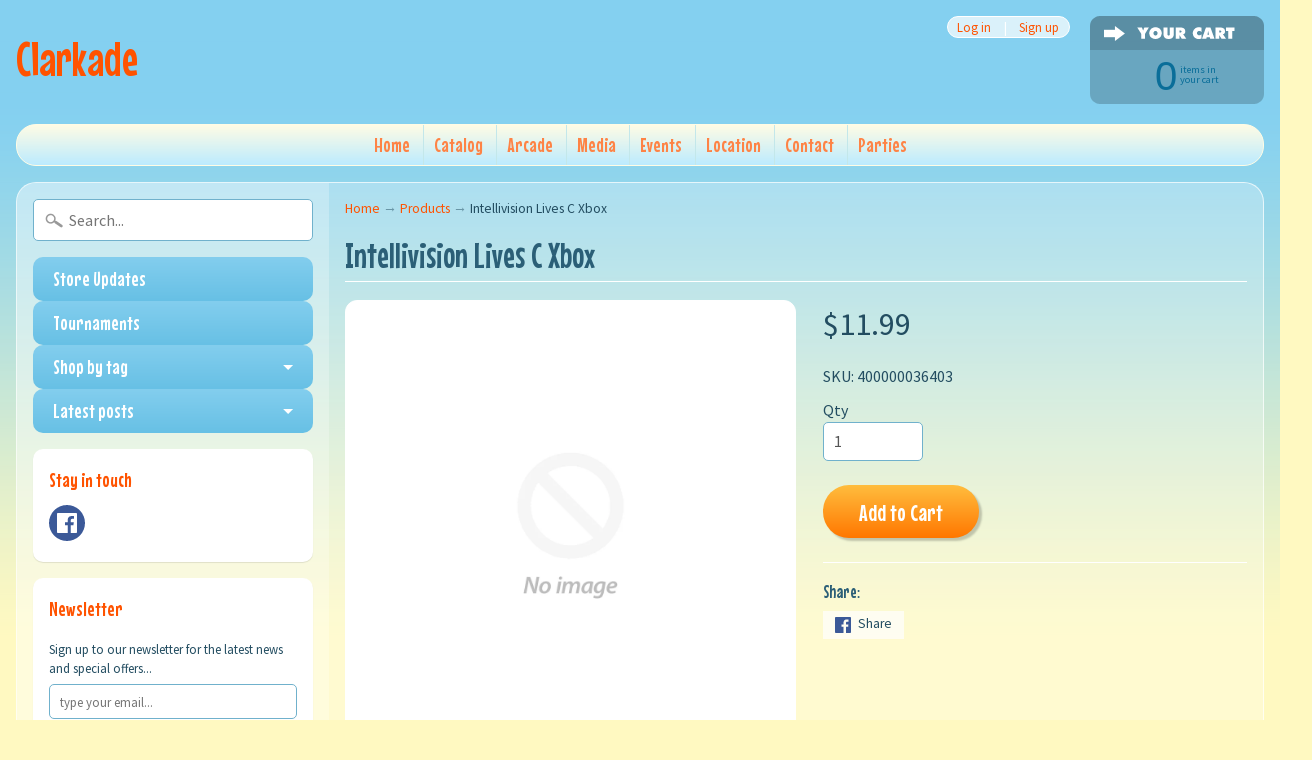

--- FILE ---
content_type: text/html; charset=utf-8
request_url: https://clarkade.com/products/intellivision-lives-c-xbox
body_size: 15282
content:
<!DOCTYPE html>
<!--[if IE 8]> <html class="no-js lt-ie9" lang="en" > <![endif]-->
<!--[if gt IE 8]><!--> <html class="no-js" lang="en" > <!--<![endif]-->
<head>
<meta charset="utf-8" />
<meta http-equiv="X-UA-Compatible" content="IE=edge" />  
<meta name="viewport" content="width=device-width, initial-scale=1.0, height=device-height, minimum-scale=1.0, user-scalable=0">


  
  
  <link href="//fonts.googleapis.com/css?family=Source+Sans+Pro:400,700" rel="stylesheet" type="text/css" media="all" />


  
    
    
    <link href="//fonts.googleapis.com/css?family=Mouse+Memoirs:400,700" rel="stylesheet" type="text/css" media="all" />
  

   
  

  
 


    <title>Intellivision Lives C Xbox | Clarkade</title> 





	<meta name="description" content="(1 disc) The game you receive may or may not include bonus content disc(s) as applicable. If you have a preference please let us know when you order. Any downloadable content that was originally included with the game when it was new will be assumed to have been redeemed already and will not be included with your purch" />


<link rel="canonical" href="https://clarkade.com/products/intellivision-lives-c-xbox" /> 
<!-- /snippets/social-meta-tags.liquid -->
<meta property="og:site_name" content="Clarkade">
<meta property="og:url" content="https://clarkade.com/products/intellivision-lives-c-xbox">
<meta property="og:title" content="Intellivision Lives C Xbox">
<meta property="og:type" content="product">
<meta property="og:description" content="(1 disc) The game you receive may or may not include bonus content disc(s) as applicable. If you have a preference please let us know when you order. Any downloadable content that was originally included with the game when it was new will be assumed to have been redeemed already and will not be included with your purch"><meta property="og:price:amount" content="11.99">
  <meta property="og:price:currency" content="USD">


<meta name="twitter:site" content="@">
<meta name="twitter:card" content="summary_large_image">
<meta name="twitter:title" content="Intellivision Lives C Xbox">
<meta name="twitter:description" content="(1 disc) The game you receive may or may not include bonus content disc(s) as applicable. If you have a preference please let us know when you order. Any downloadable content that was originally included with the game when it was new will be assumed to have been redeemed already and will not be included with your purch">

<link href="//clarkade.com/cdn/shop/t/2/assets/styles.scss.css?v=62291731603593510021674755468" rel="stylesheet" type="text/css" media="all" />  

<script>
  window.Sunrise = window.Sunrise || {};
  Sunrise.strings = {
    add_to_cart: "Add to Cart",
    sold_out: "Out of stock",
    unavailable: "Unavailable",
    money_format_json: "${{amount}}",
    money_format: "${{amount}}",
    money_with_currency_format_json: "${{amount}} USD",
    money_with_currency_format: "${{amount}} USD",
    shop_currency: "USD",
    locale: "en",
    locale_json: "en",
    customer_accounts_enabled: true,
    customer_logged_in: false
  };
</script>  
  

  
<script src="//clarkade.com/cdn/shop/t/2/assets/vendor.js?v=87345381237860198351491678820" type="text/javascript"></script> 
<script src="//clarkade.com/cdn/shop/t/2/assets/theme.js?v=57072025287901959781491678822" type="text/javascript"></script> 

<script>window.performance && window.performance.mark && window.performance.mark('shopify.content_for_header.start');</script><meta id="shopify-digital-wallet" name="shopify-digital-wallet" content="/18902231/digital_wallets/dialog">
<meta name="shopify-checkout-api-token" content="bd1cd6fca95fed3f359d5cb2bec1c638">
<link rel="alternate" type="application/json+oembed" href="https://clarkade.com/products/intellivision-lives-c-xbox.oembed">
<script async="async" src="/checkouts/internal/preloads.js?locale=en-US"></script>
<link rel="preconnect" href="https://shop.app" crossorigin="anonymous">
<script async="async" src="https://shop.app/checkouts/internal/preloads.js?locale=en-US&shop_id=18902231" crossorigin="anonymous"></script>
<script id="apple-pay-shop-capabilities" type="application/json">{"shopId":18902231,"countryCode":"US","currencyCode":"USD","merchantCapabilities":["supports3DS"],"merchantId":"gid:\/\/shopify\/Shop\/18902231","merchantName":"Clarkade","requiredBillingContactFields":["postalAddress","email","phone"],"requiredShippingContactFields":["postalAddress","email","phone"],"shippingType":"shipping","supportedNetworks":["visa","masterCard","amex","discover","elo","jcb"],"total":{"type":"pending","label":"Clarkade","amount":"1.00"},"shopifyPaymentsEnabled":true,"supportsSubscriptions":true}</script>
<script id="shopify-features" type="application/json">{"accessToken":"bd1cd6fca95fed3f359d5cb2bec1c638","betas":["rich-media-storefront-analytics"],"domain":"clarkade.com","predictiveSearch":true,"shopId":18902231,"locale":"en"}</script>
<script>var Shopify = Shopify || {};
Shopify.shop = "clarkade-2.myshopify.com";
Shopify.locale = "en";
Shopify.currency = {"active":"USD","rate":"1.0"};
Shopify.country = "US";
Shopify.theme = {"name":"Sunrise","id":164819907,"schema_name":"Sunrise","schema_version":"5.12","theme_store_id":57,"role":"main"};
Shopify.theme.handle = "null";
Shopify.theme.style = {"id":null,"handle":null};
Shopify.cdnHost = "clarkade.com/cdn";
Shopify.routes = Shopify.routes || {};
Shopify.routes.root = "/";</script>
<script type="module">!function(o){(o.Shopify=o.Shopify||{}).modules=!0}(window);</script>
<script>!function(o){function n(){var o=[];function n(){o.push(Array.prototype.slice.apply(arguments))}return n.q=o,n}var t=o.Shopify=o.Shopify||{};t.loadFeatures=n(),t.autoloadFeatures=n()}(window);</script>
<script>
  window.ShopifyPay = window.ShopifyPay || {};
  window.ShopifyPay.apiHost = "shop.app\/pay";
  window.ShopifyPay.redirectState = null;
</script>
<script id="shop-js-analytics" type="application/json">{"pageType":"product"}</script>
<script defer="defer" async type="module" src="//clarkade.com/cdn/shopifycloud/shop-js/modules/v2/client.init-shop-cart-sync_BN7fPSNr.en.esm.js"></script>
<script defer="defer" async type="module" src="//clarkade.com/cdn/shopifycloud/shop-js/modules/v2/chunk.common_Cbph3Kss.esm.js"></script>
<script defer="defer" async type="module" src="//clarkade.com/cdn/shopifycloud/shop-js/modules/v2/chunk.modal_DKumMAJ1.esm.js"></script>
<script type="module">
  await import("//clarkade.com/cdn/shopifycloud/shop-js/modules/v2/client.init-shop-cart-sync_BN7fPSNr.en.esm.js");
await import("//clarkade.com/cdn/shopifycloud/shop-js/modules/v2/chunk.common_Cbph3Kss.esm.js");
await import("//clarkade.com/cdn/shopifycloud/shop-js/modules/v2/chunk.modal_DKumMAJ1.esm.js");

  window.Shopify.SignInWithShop?.initShopCartSync?.({"fedCMEnabled":true,"windoidEnabled":true});

</script>
<script>
  window.Shopify = window.Shopify || {};
  if (!window.Shopify.featureAssets) window.Shopify.featureAssets = {};
  window.Shopify.featureAssets['shop-js'] = {"shop-cart-sync":["modules/v2/client.shop-cart-sync_CJVUk8Jm.en.esm.js","modules/v2/chunk.common_Cbph3Kss.esm.js","modules/v2/chunk.modal_DKumMAJ1.esm.js"],"init-fed-cm":["modules/v2/client.init-fed-cm_7Fvt41F4.en.esm.js","modules/v2/chunk.common_Cbph3Kss.esm.js","modules/v2/chunk.modal_DKumMAJ1.esm.js"],"init-shop-email-lookup-coordinator":["modules/v2/client.init-shop-email-lookup-coordinator_Cc088_bR.en.esm.js","modules/v2/chunk.common_Cbph3Kss.esm.js","modules/v2/chunk.modal_DKumMAJ1.esm.js"],"init-windoid":["modules/v2/client.init-windoid_hPopwJRj.en.esm.js","modules/v2/chunk.common_Cbph3Kss.esm.js","modules/v2/chunk.modal_DKumMAJ1.esm.js"],"shop-button":["modules/v2/client.shop-button_B0jaPSNF.en.esm.js","modules/v2/chunk.common_Cbph3Kss.esm.js","modules/v2/chunk.modal_DKumMAJ1.esm.js"],"shop-cash-offers":["modules/v2/client.shop-cash-offers_DPIskqss.en.esm.js","modules/v2/chunk.common_Cbph3Kss.esm.js","modules/v2/chunk.modal_DKumMAJ1.esm.js"],"shop-toast-manager":["modules/v2/client.shop-toast-manager_CK7RT69O.en.esm.js","modules/v2/chunk.common_Cbph3Kss.esm.js","modules/v2/chunk.modal_DKumMAJ1.esm.js"],"init-shop-cart-sync":["modules/v2/client.init-shop-cart-sync_BN7fPSNr.en.esm.js","modules/v2/chunk.common_Cbph3Kss.esm.js","modules/v2/chunk.modal_DKumMAJ1.esm.js"],"init-customer-accounts-sign-up":["modules/v2/client.init-customer-accounts-sign-up_CfPf4CXf.en.esm.js","modules/v2/client.shop-login-button_DeIztwXF.en.esm.js","modules/v2/chunk.common_Cbph3Kss.esm.js","modules/v2/chunk.modal_DKumMAJ1.esm.js"],"pay-button":["modules/v2/client.pay-button_CgIwFSYN.en.esm.js","modules/v2/chunk.common_Cbph3Kss.esm.js","modules/v2/chunk.modal_DKumMAJ1.esm.js"],"init-customer-accounts":["modules/v2/client.init-customer-accounts_DQ3x16JI.en.esm.js","modules/v2/client.shop-login-button_DeIztwXF.en.esm.js","modules/v2/chunk.common_Cbph3Kss.esm.js","modules/v2/chunk.modal_DKumMAJ1.esm.js"],"avatar":["modules/v2/client.avatar_BTnouDA3.en.esm.js"],"init-shop-for-new-customer-accounts":["modules/v2/client.init-shop-for-new-customer-accounts_CsZy_esa.en.esm.js","modules/v2/client.shop-login-button_DeIztwXF.en.esm.js","modules/v2/chunk.common_Cbph3Kss.esm.js","modules/v2/chunk.modal_DKumMAJ1.esm.js"],"shop-follow-button":["modules/v2/client.shop-follow-button_BRMJjgGd.en.esm.js","modules/v2/chunk.common_Cbph3Kss.esm.js","modules/v2/chunk.modal_DKumMAJ1.esm.js"],"checkout-modal":["modules/v2/client.checkout-modal_B9Drz_yf.en.esm.js","modules/v2/chunk.common_Cbph3Kss.esm.js","modules/v2/chunk.modal_DKumMAJ1.esm.js"],"shop-login-button":["modules/v2/client.shop-login-button_DeIztwXF.en.esm.js","modules/v2/chunk.common_Cbph3Kss.esm.js","modules/v2/chunk.modal_DKumMAJ1.esm.js"],"lead-capture":["modules/v2/client.lead-capture_DXYzFM3R.en.esm.js","modules/v2/chunk.common_Cbph3Kss.esm.js","modules/v2/chunk.modal_DKumMAJ1.esm.js"],"shop-login":["modules/v2/client.shop-login_CA5pJqmO.en.esm.js","modules/v2/chunk.common_Cbph3Kss.esm.js","modules/v2/chunk.modal_DKumMAJ1.esm.js"],"payment-terms":["modules/v2/client.payment-terms_BxzfvcZJ.en.esm.js","modules/v2/chunk.common_Cbph3Kss.esm.js","modules/v2/chunk.modal_DKumMAJ1.esm.js"]};
</script>
<script id="__st">var __st={"a":18902231,"offset":-18000,"reqid":"ae969581-1781-4694-a8a6-31ed769d0a3e-1769812338","pageurl":"clarkade.com\/products\/intellivision-lives-c-xbox","u":"4afee164e8bc","p":"product","rtyp":"product","rid":10136858819};</script>
<script>window.ShopifyPaypalV4VisibilityTracking = true;</script>
<script id="captcha-bootstrap">!function(){'use strict';const t='contact',e='account',n='new_comment',o=[[t,t],['blogs',n],['comments',n],[t,'customer']],c=[[e,'customer_login'],[e,'guest_login'],[e,'recover_customer_password'],[e,'create_customer']],r=t=>t.map((([t,e])=>`form[action*='/${t}']:not([data-nocaptcha='true']) input[name='form_type'][value='${e}']`)).join(','),a=t=>()=>t?[...document.querySelectorAll(t)].map((t=>t.form)):[];function s(){const t=[...o],e=r(t);return a(e)}const i='password',u='form_key',d=['recaptcha-v3-token','g-recaptcha-response','h-captcha-response',i],f=()=>{try{return window.sessionStorage}catch{return}},m='__shopify_v',_=t=>t.elements[u];function p(t,e,n=!1){try{const o=window.sessionStorage,c=JSON.parse(o.getItem(e)),{data:r}=function(t){const{data:e,action:n}=t;return t[m]||n?{data:e,action:n}:{data:t,action:n}}(c);for(const[e,n]of Object.entries(r))t.elements[e]&&(t.elements[e].value=n);n&&o.removeItem(e)}catch(o){console.error('form repopulation failed',{error:o})}}const l='form_type',E='cptcha';function T(t){t.dataset[E]=!0}const w=window,h=w.document,L='Shopify',v='ce_forms',y='captcha';let A=!1;((t,e)=>{const n=(g='f06e6c50-85a8-45c8-87d0-21a2b65856fe',I='https://cdn.shopify.com/shopifycloud/storefront-forms-hcaptcha/ce_storefront_forms_captcha_hcaptcha.v1.5.2.iife.js',D={infoText:'Protected by hCaptcha',privacyText:'Privacy',termsText:'Terms'},(t,e,n)=>{const o=w[L][v],c=o.bindForm;if(c)return c(t,g,e,D).then(n);var r;o.q.push([[t,g,e,D],n]),r=I,A||(h.body.append(Object.assign(h.createElement('script'),{id:'captcha-provider',async:!0,src:r})),A=!0)});var g,I,D;w[L]=w[L]||{},w[L][v]=w[L][v]||{},w[L][v].q=[],w[L][y]=w[L][y]||{},w[L][y].protect=function(t,e){n(t,void 0,e),T(t)},Object.freeze(w[L][y]),function(t,e,n,w,h,L){const[v,y,A,g]=function(t,e,n){const i=e?o:[],u=t?c:[],d=[...i,...u],f=r(d),m=r(i),_=r(d.filter((([t,e])=>n.includes(e))));return[a(f),a(m),a(_),s()]}(w,h,L),I=t=>{const e=t.target;return e instanceof HTMLFormElement?e:e&&e.form},D=t=>v().includes(t);t.addEventListener('submit',(t=>{const e=I(t);if(!e)return;const n=D(e)&&!e.dataset.hcaptchaBound&&!e.dataset.recaptchaBound,o=_(e),c=g().includes(e)&&(!o||!o.value);(n||c)&&t.preventDefault(),c&&!n&&(function(t){try{if(!f())return;!function(t){const e=f();if(!e)return;const n=_(t);if(!n)return;const o=n.value;o&&e.removeItem(o)}(t);const e=Array.from(Array(32),(()=>Math.random().toString(36)[2])).join('');!function(t,e){_(t)||t.append(Object.assign(document.createElement('input'),{type:'hidden',name:u})),t.elements[u].value=e}(t,e),function(t,e){const n=f();if(!n)return;const o=[...t.querySelectorAll(`input[type='${i}']`)].map((({name:t})=>t)),c=[...d,...o],r={};for(const[a,s]of new FormData(t).entries())c.includes(a)||(r[a]=s);n.setItem(e,JSON.stringify({[m]:1,action:t.action,data:r}))}(t,e)}catch(e){console.error('failed to persist form',e)}}(e),e.submit())}));const S=(t,e)=>{t&&!t.dataset[E]&&(n(t,e.some((e=>e===t))),T(t))};for(const o of['focusin','change'])t.addEventListener(o,(t=>{const e=I(t);D(e)&&S(e,y())}));const B=e.get('form_key'),M=e.get(l),P=B&&M;t.addEventListener('DOMContentLoaded',(()=>{const t=y();if(P)for(const e of t)e.elements[l].value===M&&p(e,B);[...new Set([...A(),...v().filter((t=>'true'===t.dataset.shopifyCaptcha))])].forEach((e=>S(e,t)))}))}(h,new URLSearchParams(w.location.search),n,t,e,['guest_login'])})(!0,!0)}();</script>
<script integrity="sha256-4kQ18oKyAcykRKYeNunJcIwy7WH5gtpwJnB7kiuLZ1E=" data-source-attribution="shopify.loadfeatures" defer="defer" src="//clarkade.com/cdn/shopifycloud/storefront/assets/storefront/load_feature-a0a9edcb.js" crossorigin="anonymous"></script>
<script crossorigin="anonymous" defer="defer" src="//clarkade.com/cdn/shopifycloud/storefront/assets/shopify_pay/storefront-65b4c6d7.js?v=20250812"></script>
<script data-source-attribution="shopify.dynamic_checkout.dynamic.init">var Shopify=Shopify||{};Shopify.PaymentButton=Shopify.PaymentButton||{isStorefrontPortableWallets:!0,init:function(){window.Shopify.PaymentButton.init=function(){};var t=document.createElement("script");t.src="https://clarkade.com/cdn/shopifycloud/portable-wallets/latest/portable-wallets.en.js",t.type="module",document.head.appendChild(t)}};
</script>
<script data-source-attribution="shopify.dynamic_checkout.buyer_consent">
  function portableWalletsHideBuyerConsent(e){var t=document.getElementById("shopify-buyer-consent"),n=document.getElementById("shopify-subscription-policy-button");t&&n&&(t.classList.add("hidden"),t.setAttribute("aria-hidden","true"),n.removeEventListener("click",e))}function portableWalletsShowBuyerConsent(e){var t=document.getElementById("shopify-buyer-consent"),n=document.getElementById("shopify-subscription-policy-button");t&&n&&(t.classList.remove("hidden"),t.removeAttribute("aria-hidden"),n.addEventListener("click",e))}window.Shopify?.PaymentButton&&(window.Shopify.PaymentButton.hideBuyerConsent=portableWalletsHideBuyerConsent,window.Shopify.PaymentButton.showBuyerConsent=portableWalletsShowBuyerConsent);
</script>
<script data-source-attribution="shopify.dynamic_checkout.cart.bootstrap">document.addEventListener("DOMContentLoaded",(function(){function t(){return document.querySelector("shopify-accelerated-checkout-cart, shopify-accelerated-checkout")}if(t())Shopify.PaymentButton.init();else{new MutationObserver((function(e,n){t()&&(Shopify.PaymentButton.init(),n.disconnect())})).observe(document.body,{childList:!0,subtree:!0})}}));
</script>
<link id="shopify-accelerated-checkout-styles" rel="stylesheet" media="screen" href="https://clarkade.com/cdn/shopifycloud/portable-wallets/latest/accelerated-checkout-backwards-compat.css" crossorigin="anonymous">
<style id="shopify-accelerated-checkout-cart">
        #shopify-buyer-consent {
  margin-top: 1em;
  display: inline-block;
  width: 100%;
}

#shopify-buyer-consent.hidden {
  display: none;
}

#shopify-subscription-policy-button {
  background: none;
  border: none;
  padding: 0;
  text-decoration: underline;
  font-size: inherit;
  cursor: pointer;
}

#shopify-subscription-policy-button::before {
  box-shadow: none;
}

      </style>

<script>window.performance && window.performance.mark && window.performance.mark('shopify.content_for_header.end');</script>
<link href="https://monorail-edge.shopifysvc.com" rel="dns-prefetch">
<script>(function(){if ("sendBeacon" in navigator && "performance" in window) {try {var session_token_from_headers = performance.getEntriesByType('navigation')[0].serverTiming.find(x => x.name == '_s').description;} catch {var session_token_from_headers = undefined;}var session_cookie_matches = document.cookie.match(/_shopify_s=([^;]*)/);var session_token_from_cookie = session_cookie_matches && session_cookie_matches.length === 2 ? session_cookie_matches[1] : "";var session_token = session_token_from_headers || session_token_from_cookie || "";function handle_abandonment_event(e) {var entries = performance.getEntries().filter(function(entry) {return /monorail-edge.shopifysvc.com/.test(entry.name);});if (!window.abandonment_tracked && entries.length === 0) {window.abandonment_tracked = true;var currentMs = Date.now();var navigation_start = performance.timing.navigationStart;var payload = {shop_id: 18902231,url: window.location.href,navigation_start,duration: currentMs - navigation_start,session_token,page_type: "product"};window.navigator.sendBeacon("https://monorail-edge.shopifysvc.com/v1/produce", JSON.stringify({schema_id: "online_store_buyer_site_abandonment/1.1",payload: payload,metadata: {event_created_at_ms: currentMs,event_sent_at_ms: currentMs}}));}}window.addEventListener('pagehide', handle_abandonment_event);}}());</script>
<script id="web-pixels-manager-setup">(function e(e,d,r,n,o){if(void 0===o&&(o={}),!Boolean(null===(a=null===(i=window.Shopify)||void 0===i?void 0:i.analytics)||void 0===a?void 0:a.replayQueue)){var i,a;window.Shopify=window.Shopify||{};var t=window.Shopify;t.analytics=t.analytics||{};var s=t.analytics;s.replayQueue=[],s.publish=function(e,d,r){return s.replayQueue.push([e,d,r]),!0};try{self.performance.mark("wpm:start")}catch(e){}var l=function(){var e={modern:/Edge?\/(1{2}[4-9]|1[2-9]\d|[2-9]\d{2}|\d{4,})\.\d+(\.\d+|)|Firefox\/(1{2}[4-9]|1[2-9]\d|[2-9]\d{2}|\d{4,})\.\d+(\.\d+|)|Chrom(ium|e)\/(9{2}|\d{3,})\.\d+(\.\d+|)|(Maci|X1{2}).+ Version\/(15\.\d+|(1[6-9]|[2-9]\d|\d{3,})\.\d+)([,.]\d+|)( \(\w+\)|)( Mobile\/\w+|) Safari\/|Chrome.+OPR\/(9{2}|\d{3,})\.\d+\.\d+|(CPU[ +]OS|iPhone[ +]OS|CPU[ +]iPhone|CPU IPhone OS|CPU iPad OS)[ +]+(15[._]\d+|(1[6-9]|[2-9]\d|\d{3,})[._]\d+)([._]\d+|)|Android:?[ /-](13[3-9]|1[4-9]\d|[2-9]\d{2}|\d{4,})(\.\d+|)(\.\d+|)|Android.+Firefox\/(13[5-9]|1[4-9]\d|[2-9]\d{2}|\d{4,})\.\d+(\.\d+|)|Android.+Chrom(ium|e)\/(13[3-9]|1[4-9]\d|[2-9]\d{2}|\d{4,})\.\d+(\.\d+|)|SamsungBrowser\/([2-9]\d|\d{3,})\.\d+/,legacy:/Edge?\/(1[6-9]|[2-9]\d|\d{3,})\.\d+(\.\d+|)|Firefox\/(5[4-9]|[6-9]\d|\d{3,})\.\d+(\.\d+|)|Chrom(ium|e)\/(5[1-9]|[6-9]\d|\d{3,})\.\d+(\.\d+|)([\d.]+$|.*Safari\/(?![\d.]+ Edge\/[\d.]+$))|(Maci|X1{2}).+ Version\/(10\.\d+|(1[1-9]|[2-9]\d|\d{3,})\.\d+)([,.]\d+|)( \(\w+\)|)( Mobile\/\w+|) Safari\/|Chrome.+OPR\/(3[89]|[4-9]\d|\d{3,})\.\d+\.\d+|(CPU[ +]OS|iPhone[ +]OS|CPU[ +]iPhone|CPU IPhone OS|CPU iPad OS)[ +]+(10[._]\d+|(1[1-9]|[2-9]\d|\d{3,})[._]\d+)([._]\d+|)|Android:?[ /-](13[3-9]|1[4-9]\d|[2-9]\d{2}|\d{4,})(\.\d+|)(\.\d+|)|Mobile Safari.+OPR\/([89]\d|\d{3,})\.\d+\.\d+|Android.+Firefox\/(13[5-9]|1[4-9]\d|[2-9]\d{2}|\d{4,})\.\d+(\.\d+|)|Android.+Chrom(ium|e)\/(13[3-9]|1[4-9]\d|[2-9]\d{2}|\d{4,})\.\d+(\.\d+|)|Android.+(UC? ?Browser|UCWEB|U3)[ /]?(15\.([5-9]|\d{2,})|(1[6-9]|[2-9]\d|\d{3,})\.\d+)\.\d+|SamsungBrowser\/(5\.\d+|([6-9]|\d{2,})\.\d+)|Android.+MQ{2}Browser\/(14(\.(9|\d{2,})|)|(1[5-9]|[2-9]\d|\d{3,})(\.\d+|))(\.\d+|)|K[Aa][Ii]OS\/(3\.\d+|([4-9]|\d{2,})\.\d+)(\.\d+|)/},d=e.modern,r=e.legacy,n=navigator.userAgent;return n.match(d)?"modern":n.match(r)?"legacy":"unknown"}(),u="modern"===l?"modern":"legacy",c=(null!=n?n:{modern:"",legacy:""})[u],f=function(e){return[e.baseUrl,"/wpm","/b",e.hashVersion,"modern"===e.buildTarget?"m":"l",".js"].join("")}({baseUrl:d,hashVersion:r,buildTarget:u}),m=function(e){var d=e.version,r=e.bundleTarget,n=e.surface,o=e.pageUrl,i=e.monorailEndpoint;return{emit:function(e){var a=e.status,t=e.errorMsg,s=(new Date).getTime(),l=JSON.stringify({metadata:{event_sent_at_ms:s},events:[{schema_id:"web_pixels_manager_load/3.1",payload:{version:d,bundle_target:r,page_url:o,status:a,surface:n,error_msg:t},metadata:{event_created_at_ms:s}}]});if(!i)return console&&console.warn&&console.warn("[Web Pixels Manager] No Monorail endpoint provided, skipping logging."),!1;try{return self.navigator.sendBeacon.bind(self.navigator)(i,l)}catch(e){}var u=new XMLHttpRequest;try{return u.open("POST",i,!0),u.setRequestHeader("Content-Type","text/plain"),u.send(l),!0}catch(e){return console&&console.warn&&console.warn("[Web Pixels Manager] Got an unhandled error while logging to Monorail."),!1}}}}({version:r,bundleTarget:l,surface:e.surface,pageUrl:self.location.href,monorailEndpoint:e.monorailEndpoint});try{o.browserTarget=l,function(e){var d=e.src,r=e.async,n=void 0===r||r,o=e.onload,i=e.onerror,a=e.sri,t=e.scriptDataAttributes,s=void 0===t?{}:t,l=document.createElement("script"),u=document.querySelector("head"),c=document.querySelector("body");if(l.async=n,l.src=d,a&&(l.integrity=a,l.crossOrigin="anonymous"),s)for(var f in s)if(Object.prototype.hasOwnProperty.call(s,f))try{l.dataset[f]=s[f]}catch(e){}if(o&&l.addEventListener("load",o),i&&l.addEventListener("error",i),u)u.appendChild(l);else{if(!c)throw new Error("Did not find a head or body element to append the script");c.appendChild(l)}}({src:f,async:!0,onload:function(){if(!function(){var e,d;return Boolean(null===(d=null===(e=window.Shopify)||void 0===e?void 0:e.analytics)||void 0===d?void 0:d.initialized)}()){var d=window.webPixelsManager.init(e)||void 0;if(d){var r=window.Shopify.analytics;r.replayQueue.forEach((function(e){var r=e[0],n=e[1],o=e[2];d.publishCustomEvent(r,n,o)})),r.replayQueue=[],r.publish=d.publishCustomEvent,r.visitor=d.visitor,r.initialized=!0}}},onerror:function(){return m.emit({status:"failed",errorMsg:"".concat(f," has failed to load")})},sri:function(e){var d=/^sha384-[A-Za-z0-9+/=]+$/;return"string"==typeof e&&d.test(e)}(c)?c:"",scriptDataAttributes:o}),m.emit({status:"loading"})}catch(e){m.emit({status:"failed",errorMsg:(null==e?void 0:e.message)||"Unknown error"})}}})({shopId: 18902231,storefrontBaseUrl: "https://clarkade.com",extensionsBaseUrl: "https://extensions.shopifycdn.com/cdn/shopifycloud/web-pixels-manager",monorailEndpoint: "https://monorail-edge.shopifysvc.com/unstable/produce_batch",surface: "storefront-renderer",enabledBetaFlags: ["2dca8a86"],webPixelsConfigList: [{"id":"shopify-app-pixel","configuration":"{}","eventPayloadVersion":"v1","runtimeContext":"STRICT","scriptVersion":"0450","apiClientId":"shopify-pixel","type":"APP","privacyPurposes":["ANALYTICS","MARKETING"]},{"id":"shopify-custom-pixel","eventPayloadVersion":"v1","runtimeContext":"LAX","scriptVersion":"0450","apiClientId":"shopify-pixel","type":"CUSTOM","privacyPurposes":["ANALYTICS","MARKETING"]}],isMerchantRequest: false,initData: {"shop":{"name":"Clarkade","paymentSettings":{"currencyCode":"USD"},"myshopifyDomain":"clarkade-2.myshopify.com","countryCode":"US","storefrontUrl":"https:\/\/clarkade.com"},"customer":null,"cart":null,"checkout":null,"productVariants":[{"price":{"amount":11.99,"currencyCode":"USD"},"product":{"title":"Intellivision Lives C Xbox","vendor":"Clarkade","id":"10136858819","untranslatedTitle":"Intellivision Lives C Xbox","url":"\/products\/intellivision-lives-c-xbox","type":"Video Game"},"id":"37831793859","image":null,"sku":"400000036403","title":"Default Title","untranslatedTitle":"Default Title"}],"purchasingCompany":null},},"https://clarkade.com/cdn","1d2a099fw23dfb22ep557258f5m7a2edbae",{"modern":"","legacy":""},{"shopId":"18902231","storefrontBaseUrl":"https:\/\/clarkade.com","extensionBaseUrl":"https:\/\/extensions.shopifycdn.com\/cdn\/shopifycloud\/web-pixels-manager","surface":"storefront-renderer","enabledBetaFlags":"[\"2dca8a86\"]","isMerchantRequest":"false","hashVersion":"1d2a099fw23dfb22ep557258f5m7a2edbae","publish":"custom","events":"[[\"page_viewed\",{}],[\"product_viewed\",{\"productVariant\":{\"price\":{\"amount\":11.99,\"currencyCode\":\"USD\"},\"product\":{\"title\":\"Intellivision Lives C Xbox\",\"vendor\":\"Clarkade\",\"id\":\"10136858819\",\"untranslatedTitle\":\"Intellivision Lives C Xbox\",\"url\":\"\/products\/intellivision-lives-c-xbox\",\"type\":\"Video Game\"},\"id\":\"37831793859\",\"image\":null,\"sku\":\"400000036403\",\"title\":\"Default Title\",\"untranslatedTitle\":\"Default Title\"}}]]"});</script><script>
  window.ShopifyAnalytics = window.ShopifyAnalytics || {};
  window.ShopifyAnalytics.meta = window.ShopifyAnalytics.meta || {};
  window.ShopifyAnalytics.meta.currency = 'USD';
  var meta = {"product":{"id":10136858819,"gid":"gid:\/\/shopify\/Product\/10136858819","vendor":"Clarkade","type":"Video Game","handle":"intellivision-lives-c-xbox","variants":[{"id":37831793859,"price":1199,"name":"Intellivision Lives C Xbox","public_title":null,"sku":"400000036403"}],"remote":false},"page":{"pageType":"product","resourceType":"product","resourceId":10136858819,"requestId":"ae969581-1781-4694-a8a6-31ed769d0a3e-1769812338"}};
  for (var attr in meta) {
    window.ShopifyAnalytics.meta[attr] = meta[attr];
  }
</script>
<script class="analytics">
  (function () {
    var customDocumentWrite = function(content) {
      var jquery = null;

      if (window.jQuery) {
        jquery = window.jQuery;
      } else if (window.Checkout && window.Checkout.$) {
        jquery = window.Checkout.$;
      }

      if (jquery) {
        jquery('body').append(content);
      }
    };

    var hasLoggedConversion = function(token) {
      if (token) {
        return document.cookie.indexOf('loggedConversion=' + token) !== -1;
      }
      return false;
    }

    var setCookieIfConversion = function(token) {
      if (token) {
        var twoMonthsFromNow = new Date(Date.now());
        twoMonthsFromNow.setMonth(twoMonthsFromNow.getMonth() + 2);

        document.cookie = 'loggedConversion=' + token + '; expires=' + twoMonthsFromNow;
      }
    }

    var trekkie = window.ShopifyAnalytics.lib = window.trekkie = window.trekkie || [];
    if (trekkie.integrations) {
      return;
    }
    trekkie.methods = [
      'identify',
      'page',
      'ready',
      'track',
      'trackForm',
      'trackLink'
    ];
    trekkie.factory = function(method) {
      return function() {
        var args = Array.prototype.slice.call(arguments);
        args.unshift(method);
        trekkie.push(args);
        return trekkie;
      };
    };
    for (var i = 0; i < trekkie.methods.length; i++) {
      var key = trekkie.methods[i];
      trekkie[key] = trekkie.factory(key);
    }
    trekkie.load = function(config) {
      trekkie.config = config || {};
      trekkie.config.initialDocumentCookie = document.cookie;
      var first = document.getElementsByTagName('script')[0];
      var script = document.createElement('script');
      script.type = 'text/javascript';
      script.onerror = function(e) {
        var scriptFallback = document.createElement('script');
        scriptFallback.type = 'text/javascript';
        scriptFallback.onerror = function(error) {
                var Monorail = {
      produce: function produce(monorailDomain, schemaId, payload) {
        var currentMs = new Date().getTime();
        var event = {
          schema_id: schemaId,
          payload: payload,
          metadata: {
            event_created_at_ms: currentMs,
            event_sent_at_ms: currentMs
          }
        };
        return Monorail.sendRequest("https://" + monorailDomain + "/v1/produce", JSON.stringify(event));
      },
      sendRequest: function sendRequest(endpointUrl, payload) {
        // Try the sendBeacon API
        if (window && window.navigator && typeof window.navigator.sendBeacon === 'function' && typeof window.Blob === 'function' && !Monorail.isIos12()) {
          var blobData = new window.Blob([payload], {
            type: 'text/plain'
          });

          if (window.navigator.sendBeacon(endpointUrl, blobData)) {
            return true;
          } // sendBeacon was not successful

        } // XHR beacon

        var xhr = new XMLHttpRequest();

        try {
          xhr.open('POST', endpointUrl);
          xhr.setRequestHeader('Content-Type', 'text/plain');
          xhr.send(payload);
        } catch (e) {
          console.log(e);
        }

        return false;
      },
      isIos12: function isIos12() {
        return window.navigator.userAgent.lastIndexOf('iPhone; CPU iPhone OS 12_') !== -1 || window.navigator.userAgent.lastIndexOf('iPad; CPU OS 12_') !== -1;
      }
    };
    Monorail.produce('monorail-edge.shopifysvc.com',
      'trekkie_storefront_load_errors/1.1',
      {shop_id: 18902231,
      theme_id: 164819907,
      app_name: "storefront",
      context_url: window.location.href,
      source_url: "//clarkade.com/cdn/s/trekkie.storefront.c59ea00e0474b293ae6629561379568a2d7c4bba.min.js"});

        };
        scriptFallback.async = true;
        scriptFallback.src = '//clarkade.com/cdn/s/trekkie.storefront.c59ea00e0474b293ae6629561379568a2d7c4bba.min.js';
        first.parentNode.insertBefore(scriptFallback, first);
      };
      script.async = true;
      script.src = '//clarkade.com/cdn/s/trekkie.storefront.c59ea00e0474b293ae6629561379568a2d7c4bba.min.js';
      first.parentNode.insertBefore(script, first);
    };
    trekkie.load(
      {"Trekkie":{"appName":"storefront","development":false,"defaultAttributes":{"shopId":18902231,"isMerchantRequest":null,"themeId":164819907,"themeCityHash":"10780406776591648792","contentLanguage":"en","currency":"USD","eventMetadataId":"20224198-5fe4-4525-bf09-70add8aac38c"},"isServerSideCookieWritingEnabled":true,"monorailRegion":"shop_domain","enabledBetaFlags":["65f19447","b5387b81"]},"Session Attribution":{},"S2S":{"facebookCapiEnabled":false,"source":"trekkie-storefront-renderer","apiClientId":580111}}
    );

    var loaded = false;
    trekkie.ready(function() {
      if (loaded) return;
      loaded = true;

      window.ShopifyAnalytics.lib = window.trekkie;

      var originalDocumentWrite = document.write;
      document.write = customDocumentWrite;
      try { window.ShopifyAnalytics.merchantGoogleAnalytics.call(this); } catch(error) {};
      document.write = originalDocumentWrite;

      window.ShopifyAnalytics.lib.page(null,{"pageType":"product","resourceType":"product","resourceId":10136858819,"requestId":"ae969581-1781-4694-a8a6-31ed769d0a3e-1769812338","shopifyEmitted":true});

      var match = window.location.pathname.match(/checkouts\/(.+)\/(thank_you|post_purchase)/)
      var token = match? match[1]: undefined;
      if (!hasLoggedConversion(token)) {
        setCookieIfConversion(token);
        window.ShopifyAnalytics.lib.track("Viewed Product",{"currency":"USD","variantId":37831793859,"productId":10136858819,"productGid":"gid:\/\/shopify\/Product\/10136858819","name":"Intellivision Lives C Xbox","price":"11.99","sku":"400000036403","brand":"Clarkade","variant":null,"category":"Video Game","nonInteraction":true,"remote":false},undefined,undefined,{"shopifyEmitted":true});
      window.ShopifyAnalytics.lib.track("monorail:\/\/trekkie_storefront_viewed_product\/1.1",{"currency":"USD","variantId":37831793859,"productId":10136858819,"productGid":"gid:\/\/shopify\/Product\/10136858819","name":"Intellivision Lives C Xbox","price":"11.99","sku":"400000036403","brand":"Clarkade","variant":null,"category":"Video Game","nonInteraction":true,"remote":false,"referer":"https:\/\/clarkade.com\/products\/intellivision-lives-c-xbox"});
      }
    });


        var eventsListenerScript = document.createElement('script');
        eventsListenerScript.async = true;
        eventsListenerScript.src = "//clarkade.com/cdn/shopifycloud/storefront/assets/shop_events_listener-3da45d37.js";
        document.getElementsByTagName('head')[0].appendChild(eventsListenerScript);

})();</script>
<script
  defer
  src="https://clarkade.com/cdn/shopifycloud/perf-kit/shopify-perf-kit-3.1.0.min.js"
  data-application="storefront-renderer"
  data-shop-id="18902231"
  data-render-region="gcp-us-central1"
  data-page-type="product"
  data-theme-instance-id="164819907"
  data-theme-name="Sunrise"
  data-theme-version="5.12"
  data-monorail-region="shop_domain"
  data-resource-timing-sampling-rate="10"
  data-shs="true"
  data-shs-beacon="true"
  data-shs-export-with-fetch="true"
  data-shs-logs-sample-rate="1"
  data-shs-beacon-endpoint="https://clarkade.com/api/collect"
></script>
</head>

<body id="product" data-curr-format="${{amount}}" data-shop-currency="USD">
  <div id="site-wrap">
    <header id="header" class="clearfix">  
      <div id="shopify-section-header" class="shopify-section"><style>
#header .logo.img-logo a{max-width:300px;display:inline-block;line-height:1;vertical-align:bottom;} 
#header .logo.img-logo,#header .logo.img-logo h1{font-size:1em;}
.logo.textonly h1,.logo.textonly a{font-size:48px;line-height:1;} 
.top-menu a{font-size:20px;}
</style>
<div class="row clearfix">
  <div class="logo textonly">
      
    <a class="newfont" href="/" title="Clarkade">
    
      Clarkade
    
    </a>
                   
  </div>

  
    <div class="login-top hide-mobile">
      
        <a href="/account/login">Log in</a> | <a href="/account/register">Sign up</a>
                  
    </div>
             

  <div class="cart-info hide-mobile">
    <a href="/cart"><em>0</em> <span>items in your cart</span></a>
  </div>
</div>


   <nav class="top-menu hide-mobile clearfix" role="navigation" data-menuchosen="main-menu">
     <ul>
      
         
         
            <li class="from-top-menu">
               <a class="newfont " href="/">Home</a>
            </li>
         
      
         
         
            <li class="from-top-menu">
               <a class="newfont " href="/collections/all">Catalog</a>
            </li>
         
      
         
         
            <li class="from-top-menu">
               <a class="newfont " href="/pages/arcade">Arcade</a>
            </li>
         
      
         
         
            <li class="from-top-menu">
               <a class="newfont " href="/pages/media">Media</a>
            </li>
         
      
         
         
            <li class="from-top-menu">
               <a class="newfont " href="/pages/events">Events</a>
            </li>
         
      
         
         
            <li class="from-top-menu">
               <a class="newfont " href="/pages/location">Location</a>
            </li>
         
      
         
         
            <li class="from-top-menu">
               <a class="newfont " href="/pages/contact">Contact</a>
            </li>
         
      
         
         
            <li class="from-top-menu">
               <a class="newfont " href="/pages/parties">Parties</a>
            </li>
         
      
     </ul>
   </nav>


<nav class="off-canvas-navigation show-mobile newfont">
  <a href="#menu" class="menu-button"><svg xmlns="http://www.w3.org/2000/svg" width="24" height="24" viewBox="0 0 24 24"><path d="M24 6h-24v-4h24v4zm0 4h-24v4h24v-4zm0 8h-24v4h24v-4z"/></svg><span> Menu</span></a>         
  
    <a href="/account" class="menu-user"><svg xmlns="http://www.w3.org/2000/svg" width="24" height="24" viewBox="0 0 24 24"><path d="M20.822 18.096c-3.439-.794-6.64-1.49-5.09-4.418 4.72-8.912 1.251-13.678-3.732-13.678-5.082 0-8.464 4.949-3.732 13.678 1.597 2.945-1.725 3.641-5.09 4.418-3.073.71-3.188 2.236-3.178 4.904l.004 1h23.99l.004-.969c.012-2.688-.092-4.222-3.176-4.935z"/></svg><span> Account</span></a>        
  
  <a href="/cart" class="menu-cart"><svg xmlns="http://www.w3.org/2000/svg" width="24" height="24" viewBox="0 0 24 24"><path d="M10 19.5c0 .829-.672 1.5-1.5 1.5s-1.5-.671-1.5-1.5c0-.828.672-1.5 1.5-1.5s1.5.672 1.5 1.5zm3.5-1.5c-.828 0-1.5.671-1.5 1.5s.672 1.5 1.5 1.5 1.5-.671 1.5-1.5c0-.828-.672-1.5-1.5-1.5zm1.336-5l1.977-7h-16.813l2.938 7h11.898zm4.969-10l-3.432 12h-12.597l.839 2h13.239l3.474-12h1.929l.743-2h-4.195z"/></svg> <span> Cart</span></a>  
  <a href="/search" class="menu-search"><svg xmlns="http://www.w3.org/2000/svg" width="24" height="24" viewBox="0 0 24 24"><path d="M23.111 20.058l-4.977-4.977c.965-1.52 1.523-3.322 1.523-5.251 0-5.42-4.409-9.83-9.829-9.83-5.42 0-9.828 4.41-9.828 9.83s4.408 9.83 9.829 9.83c1.834 0 3.552-.505 5.022-1.383l5.021 5.021c2.144 2.141 5.384-1.096 3.239-3.24zm-20.064-10.228c0-3.739 3.043-6.782 6.782-6.782s6.782 3.042 6.782 6.782-3.043 6.782-6.782 6.782-6.782-3.043-6.782-6.782zm2.01-1.764c1.984-4.599 8.664-4.066 9.922.749-2.534-2.974-6.993-3.294-9.922-.749z"/></svg></a>
  
</nav> 


</div>
      
    </header>

    <div id="content">
      <div id="shopify-section-sidebar" class="shopify-section"><style>
  #side-menu a.newfont{font-size:20px;}
</style>
<section role="complementary" id="sidebar" data-menuchosen="sidebar-menu" data-section-id="sidebar" data-section-type="sidebar" data-keep-open="true">
  <nav role="navigation" id="menu">
    <form method="get" action="/search" class="search-form">
      <fieldset>
      <input type="text" placeholder="Search..." name="q" id="search-input">
      <button type="submit" class="button">Search</button>
      </fieldset>
    </form>          

    <ul id="side-menu">
    
   <div class="original-menu">
      
         
         
            <li>
               <a class="newfont" href="/blogs/news">Store Updates</a>
            </li>
         
      
         
         
            <li>
               <a class="newfont" href="/blogs/tournaments">Tournaments</a>
            </li>
         
      
   </div>

<div class='side-menu-mobile hide show-mobile'></div>








          
    
      <li class="has-sub">
      <a href="/collections/all" class="top-link newfont">Shop by tag</a>
      <ul id="search-tags">
        
          <li>
          
            <a class="tag" href="/collections/all-products/2ds">2DS</a>
          
            <a class="tag" href="/collections/all-products/3ds">3DS</a>
          
            <a class="tag" href="/collections/all-products/atari-2600">Atari 2600</a>
          
            <a class="tag" href="/collections/all-products/atari-5200">Atari 5200</a>
          
            <a class="tag" href="/collections/all-products/atari-7800">Atari 7800</a>
          
            <a class="tag" href="/collections/all-products/colecovision">Colecovision</a>
          
            <a class="tag" href="/collections/all-products/dreamcast">Dreamcast</a>
          
            <a class="tag" href="/collections/all-products/ds">DS</a>
          
            <a class="tag" href="/collections/all-products/ds-charger">DS charger</a>
          
            <a class="tag" href="/collections/all-products/dvd">DVD</a>
          
            <a class="tag" href="/collections/all-products/funko-pop">Funko Pop</a>
          
            <a class="tag" href="/collections/all-products/game-boy">Game Boy</a>
          
            <a class="tag" href="/collections/all-products/game-boy-advance">Game Boy Advance</a>
          
            <a class="tag" href="/collections/all-products/game-boy-color">Game Boy Color</a>
          
            <a class="tag" href="/collections/all-products/gameboy">Gameboy</a>
          
            <a class="tag" href="/collections/all-products/gameboy-advance">Gameboy Advance</a>
          
            <a class="tag" href="/collections/all-products/gameboy-color">Gameboy Color</a>
          
            <a class="tag" href="/collections/all-products/gamecube">Gamecube</a>
          
            <a class="tag" href="/collections/all-products/gamecube-aftermarket-controller">Gamecube Aftermarket Controller</a>
          
            <a class="tag" href="/collections/all-products/gamecube-other">Gamecube Other</a>
          
            <a class="tag" href="/collections/all-products/general">general</a>
          
            <a class="tag" href="/collections/all-products/genesis">Genesis</a>
          
            <a class="tag" href="/collections/all-products/handheld">Handheld</a>
          
            <a class="tag" href="/collections/all-products/intellivision">Intellivision</a>
          
            <a class="tag" href="/collections/all-products/magnavox-odyssey-2">Magnavox Odyssey 2</a>
          
            <a class="tag" href="/collections/all-products/mtg">MTG</a>
          
            <a class="tag" href="/collections/all-products/n64">N64</a>
          
            <a class="tag" href="/collections/all-products/nes">NES</a>
          
            <a class="tag" href="/collections/all-products/nes-other">NES Other</a>
          
            <a class="tag" href="/collections/all-products/nintendo-switch">Nintendo Switch</a>
          
            <a class="tag" href="/collections/all-products/nintendo-switch-2">Nintendo Switch 2</a>
          
            <a class="tag" href="/collections/all-products/pc">PC</a>
          
            <a class="tag" href="/collections/all-products/plug-play">Plug & Play</a>
          
            <a class="tag" href="/collections/all-products/pokemon">Pokemon</a>
          
            <a class="tag" href="/collections/all-products/ps-vita">PS Vita</a>
          
            <a class="tag" href="/collections/all-products/ps1">PS1</a>
          
            <a class="tag" href="/collections/all-products/ps2">PS2</a>
          
            <a class="tag" href="/collections/all-products/ps2-wired-controller">PS2 Wired Controller</a>
          
            <a class="tag" href="/collections/all-products/ps3">PS3</a>
          
            <a class="tag" href="/collections/all-products/ps3-accessory">PS3 Accessory</a>
          
            <a class="tag" href="/collections/all-products/ps4">PS4</a>
          
            <a class="tag" href="/collections/all-products/ps4-accessory">PS4 Accessory</a>
          
            <a class="tag" href="/collections/all-products/ps4-controller">PS4 Controller</a>
          
            <a class="tag" href="/collections/all-products/ps5">PS5</a>
          
            <a class="tag" href="/collections/all-products/psp">PSP</a>
          
            <a class="tag" href="/collections/all-products/psvr">PSVR</a>
          
            <a class="tag" href="/collections/all-products/saturn">Saturn</a>
          
            <a class="tag" href="/collections/all-products/sega-cd">Sega CD</a>
          
            <a class="tag" href="/collections/all-products/snes">SNES</a>
          
            <a class="tag" href="/collections/all-products/wii">Wii</a>
          
            <a class="tag" href="/collections/all-products/wii-controller">Wii Controller</a>
          
            <a class="tag" href="/collections/all-products/wii-u">Wii U</a>
          
            <a class="tag" href="/collections/all-products/xbox">Xbox</a>
          
            <a class="tag" href="/collections/all-products/xbox-360">Xbox 360</a>
          
            <a class="tag" href="/collections/all-products/xbox-one">Xbox One</a>
          
            <a class="tag" href="/collections/all-products/xbox-one-headset">Xbox One Headset</a>
          
            <a class="tag" href="/collections/all-products/xbox-series">Xbox Series</a>
          
            <a class="tag" href="/collections/all-products/xbox-series-s">Xbox Series S</a>
          
            <a class="tag" href="/collections/all-products/xbox-series-x">Xbox Series X</a>
          
            <a class="tag" href="/collections/all-products/yu-gi-oh">Yu-Gi-Oh</a>
          
          </li>
                   
      </ul>
      </li>
             

    
<li class="has-sub">
        <a href="/blogs/news" class="top-link newfont">Latest posts</a>
        <ul id="side-posts">
          
            
              <li>
                <a class="article-link" href="/blogs/news/online-store-is-now-open">
                  <strong>Online Store Is Now Open</strong>
                  <span>It's official the online store is now open! Xbox 360 games are available to order...</span>
                </a>
              </li>
            
              <li>
                <a class="article-link" href="/blogs/news/repaired-arcade-games-17-november-2018">
                  <strong>Repaired Arcade Games 17 November 2018</strong>
                  <span>We've been working hard to keep things up and going as well repair the machines...</span>
                </a>
              </li>
            
              <li>
                <a class="article-link" href="/blogs/news/repaired-arcade-games-22-august-2019">
                  <strong>Repaired Arcade Games 22 August 2018</strong>
                  <span>Sadly a few more games have gone down, but a few more games are repaired....</span>
                </a>
              </li>
            
              <li>
                <a class="article-link" href="/blogs/news/repaired-arcade-games-24-mar-2018">
                  <strong>Repaired Arcade Games 24 Mar 2018</strong>
                  <span>We are proud to announce the following games are repaired and ready to play: DDR...</span>
                </a>
              </li>
            
              <li>
                <a class="article-link" href="/blogs/news/repaired-arcade-games-20-mar-2018">
                  <strong>Repaired Arcade Games 20 Mar 2018</strong>
                  <span>Repaired South Park Pinball broken target Repaired Vacation Pinball flippers Repaired Crystal Castle 1 player...</span>
                </a>
              </li>
            
          
        </ul>
      </li>
    

    </ul>         
  </nav>

  
    <aside class="social-links">
      <h3>Stay in touch</h3>
      
      <a class="social-facebook" href="https://www.facebook.com/Clarkadethearcade/" title="Facebook"><svg aria-hidden="true" focusable="false" role="presentation" class="icon icon-facebook" viewBox="0 0 16 16" xmlns="http://www.w3.org/2000/svg" fill-rule="evenodd" clip-rule="evenodd" stroke-linejoin="round" stroke-miterlimit="1.414"><path d="M15.117 0H.883C.395 0 0 .395 0 .883v14.234c0 .488.395.883.883.883h7.663V9.804H6.46V7.39h2.086V5.607c0-2.066 1.262-3.19 3.106-3.19.883 0 1.642.064 1.863.094v2.16h-1.28c-1 0-1.195.476-1.195 1.176v1.54h2.39l-.31 2.416h-2.08V16h4.077c.488 0 .883-.395.883-.883V.883C16 .395 15.605 0 15.117 0" fill-rule="nonzero"/></svg></a>          
                                    
                  
                
                  
                    
                 
                       
        
    </aside>
  

  
  <aside class="subscribe-form">
     <h3>Newsletter</h3>
     
     
    
     
        <form method="post" action="/contact#contact_form" id="contact_form" accept-charset="UTF-8" class="contact-form"><input type="hidden" name="form_type" value="customer" /><input type="hidden" name="utf8" value="✓" />
          

           
              
                 <p>Sign up to our newsletter for the latest news and special offers...</p>
              
              <fieldset>
              <input type="hidden" name="contact[tags]" value="newsletter">
              <input type="email" value="" placeholder="type your email..." name="contact[email]" class="required email input-text" autocorrect="off" autocapitalize="off">
              <button type="submit" class="button" name="commit">Subscribe</button>
              </fieldset>
           
        </form>
      
  </aside>   
   

   <aside class="top-sellers">
      <h3>Popular products</h3>
      <ul>
        
          
            <li>
              <a href="/products/call-of-duty-black-ops-ii-xbox360" title="Call Of Duty Black Ops II Xbox 360">
                <img src="//clarkade.com/cdn/shop/products/Call_Of_Duty_Black_Ops_II_small.jpg?v=1569175618" alt="Call Of Duty Black Ops II Xbox 360" />
                <span class="top-title">
                  Call Of Duty Black Ops II Xbox 360
                  <i>
                    
                      
                        <span class=price-money>$14.99</span>
                      
                                
                  </i>
                </span>
              </a>
            </li>
          
            <li>
              <a href="/products/call-of-duty-black-ops-xbox-360" title="Call Of Duty Black Ops Xbox 360">
                <img src="//clarkade.com/cdn/shop/products/Call_Of_Duty_Black_Ops_1_small.jpg?v=1569175915" alt="Call Of Duty Black Ops Xbox 360" />
                <span class="top-title">
                  Call Of Duty Black Ops Xbox 360
                  <i>
                    
                      
                        <span class=price-money>$9.99</span>
                      
                                
                  </i>
                </span>
              </a>
            </li>
          
            <li>
              <a href="/products/minecraft-xbox-360-edition" title="Minecraft Xbox 360 Edition">
                <img src="//clarkade.com/cdn/shop/products/MinecraftXbox360Edition_small.jpg?v=1601316487" alt="Minecraft Xbox 360 Edition" />
                <span class="top-title">
                  Minecraft Xbox 360 Edition
                  <i>
                    
                      
                        <span class=price-money>$14.99</span>
                      
                                
                  </i>
                </span>
              </a>
            </li>
          
            <li>
              <a href="/products/grand-theft-auto-v-xbox-360" title="Grand Theft Auto V Xbox 360">
                <img src="//clarkade.com/cdn/shop/products/Grand_Theft_Auto_Five_small.jpg?v=1515028055" alt="Grand Theft Auto V Xbox 360" />
                <span class="top-title">
                  Grand Theft Auto V Xbox 360
                  <i>
                    
                      
                        <span class=price-money>$9.99</span>
                      
                                
                  </i>
                </span>
              </a>
            </li>
          
            <li>
              <a href="/products/call-of-duty-world-at-war-xbox-360" title="Call Of Duty World at War Xbox 360">
                <img src="//clarkade.com/cdn/shop/products/Call_Of_Duty_World_At_War_small.jpg?v=1514846578" alt="Call Of Duty World at War Xbox 360" />
                <span class="top-title">
                  Call Of Duty World at War Xbox 360
                  <i>
                    
                      
                        <span class=price-money>$11.99</span>
                      
                                
                  </i>
                </span>
              </a>
            </li>
          
              
      </ul>
    </aside>
     
</section>          



</div>
      <section role="main" id="main"> 
        
  
  <div class="breadcrumb">
    
      <a href="/" class="homepage-link" title="Back to the home page">Home</a>
      
           
          <span class="separator">&rarr;</span> 
          <a href="/collections/all">Products</a>
           
        <span class="separator">&rarr;</span>
        <span class="page-on">Intellivision Lives C Xbox</span>
      
    
  </div>  

        
          <div id="shopify-section-banner-ad" class="shopify-section">








</div>
        
        

<div id="shopify-section-product-template" class="shopify-section"><div itemscope itemtype="http://schema.org/Product" id="prod-10136858819" class="clearfix" data-section-id="product-template" data-section-type="product" data-show-preorder="yes" data-zoom-enabled="true">

  <meta itemprop="name" content="Intellivision Lives C Xbox">
  <meta itemprop="url" content="https://clarkade.com/products/intellivision-lives-c-xbox">
  <meta itemprop="image" content="//clarkade.com/cdn/shopifycloud/storefront/assets/no-image-2048-a2addb12_800x.gif">

  <h1 class="page-title">Intellivision Lives C Xbox</h1>   

  <div id="product-images" class="clearfix single-image">
    <a id="product-shot" class="productimage" data-image-id="" href="//clarkade.com/cdn/shopifycloud/storefront/assets/no-image-2048-a2addb12.gif">
      <img src="//clarkade.com/cdn/shopifycloud/storefront/assets/no-image-2048-a2addb12_1024x1024.gif" alt="" />
      
      <span class="icon-magnifier"></span>
    </a>

    <div id="more-images" class="product-thumbs-product-template clearfix" data-arrow-left="<svg class='icon-arrow arrow-left' viewbox='0 0 100 100'><path d='M 50,0 L 60,10 L 20,50 L 60,90 L 50,100 L 0,50 Z' transform='translate(15,0)' /></svg>" data-arrow-right="<svg class='icon-arrow arrow-right' viewbox='0 0 100 100'><path d='M 50,0 L 60,10 L 20,50 L 60,90 L 50,100 L 0,50 Z 'transform='translate(85,100) rotate(180)' /></svg>">   
      
    </div>      
  </div>  

  <div id="product-details">
    
    

    <h2 itemprop="brand" class="hide"><a href="/collections/vendors?q=Clarkade" title="">Clarkade</a></h2>  

    <div class="product-price-wrap" itemprop="offers" itemscope itemtype="http://schema.org/Offer">
      <meta itemprop="priceCurrency" content="USD" />
      
        <link itemprop="availability" href="http://schema.org/InStock" />
      
      
        <span id="productPrice-product-template" class="product-price" itemprop="price" content="11.99"><span class=price-money>$11.99</span></span>&nbsp;<s class="product-compare-price"></s>
      
    </div>      

    
      <div id="productSKU-product-template" class="sku-info">SKU:  400000036403</div>
    

    
      <form action="/cart/add" method="post" enctype="multipart/form-data" class="product-form" id="AddToCartForm">
        <div class="product-variants">
          <fieldset>
            

            <select name="id" id="productSelect-product-template" class="product-form__variants no-js">
              
                <option  selected="selected" date-image-id="" data-sku="400000036403" value="37831793859" >
                
                  Default Title - <span class=price-money>$11.99 USD</span>
                
                </option>
              
            </select>
          </fieldset>

          <div id="stockMsg-product-template">
            
               
             
          </div>
        </div> 

        <div class="quick-actions clearfix">  
          
            <p class="qty-field">
              <label for="product-quantity-10136858819">Qty</label>
              <input type="number" id="product-quantity-10136858819" name="quantity" value="1" min="1" />
            </p>
                                                      
          <button type="submit"
          class="purchase button pulse animated" 
          name="add"
          id="addToCart-product-template"
          >
          <span id="addToCartText-product-template">
            
              Add to Cart
            
          </span>
          </button>
        </div>
      </form>
        

            

    
      <div id="share-me" class="clearfix">
        
        
  <div class="sunrise-share">
    <h6>Share:</h6>
    
    
      <a target="_blank" href="//www.facebook.com/sharer.php?u=https://clarkade.com/products/intellivision-lives-c-xbox" class="share-facebook" title="Share on Facebook">
        <svg aria-hidden="true" focusable="false" role="presentation" class="icon icon-facebook" viewBox="0 0 16 16" xmlns="http://www.w3.org/2000/svg" fill-rule="evenodd" clip-rule="evenodd" stroke-linejoin="round" stroke-miterlimit="1.414"><path d="M15.117 0H.883C.395 0 0 .395 0 .883v14.234c0 .488.395.883.883.883h7.663V9.804H6.46V7.39h2.086V5.607c0-2.066 1.262-3.19 3.106-3.19.883 0 1.642.064 1.863.094v2.16h-1.28c-1 0-1.195.476-1.195 1.176v1.54h2.39l-.31 2.416h-2.08V16h4.077c.488 0 .883-.395.883-.883V.883C16 .395 15.605 0 15.117 0" fill-rule="nonzero"/></svg>
        <span class="share-title">Share</span>
      </a>
    

    

    
    
    
  </div>





      </div>
    
  </div> <!-- product details -->

  <div id="product-description" class="rte" itemprop="description">
    <p data-mce-fragment="1">(1 disc) The game you receive may or may not include bonus content disc(s) as applicable. If you have a preference please let us know when you order. Any downloadable content that was originally included with the game when it was new will be assumed to have been redeemed already and will not be included with your purchase.</p>
<p data-mce-fragment="1">PH-Platinum Hits</p>
  </div>

</div>  


  



   <div id="related" class="hide-mobile clearfix">
      <h3>You may also like...</h3>
      
      <ul class="block-grid columns4 collection-th flexbox-grid">
         
            
               <li>
                  <a class="prod-th" title="Halo Combat Evolved Xbox" href="/products/halo-combat-evolved-c-xbox">
                  <span class="thumbnail">
                     <img alt="Halo Combat Evolved Xbox" src="//clarkade.com/cdn/shop/products/HaloCombatEvolved_300x300.jpg?v=1652119107">
                  </span>
                  <span class="product-title">
                     
                     <span class="title">
                        Halo Combat Evolved Xbox 
                     </span>      
                     <span class="price sold-out">
                        
                           Out of stock
                        
                     </span>         
                  </span>
                  
                     
                  
                  </a>
               </li>
               
            
         
            
               <li>
                  <a class="prod-th" title="Halo 2 Xbox" href="/products/halo-2-c-xbox">
                  <span class="thumbnail">
                     <img alt="Halo 2 Xbox" src="//clarkade.com/cdn/shop/products/Halo2_300x300.jpg?v=1652120094">
                  </span>
                  <span class="product-title">
                     
                     <span class="title">
                        Halo 2 Xbox 
                     </span>      
                     <span class="price">
                        
                           
                              <small>from</small> $9.99
                           
                        
                     </span>         
                  </span>
                  
                     
                  
                  </a>
               </li>
               
            
         
            
               <li>
                  <a class="prod-th" title="Need For Speed Underground 2 Xbox" href="/products/need-for-speed-underground-2-c-xbox">
                  <span class="thumbnail">
                     <img alt="Need For Speed Underground 2 Xbox" src="//clarkade.com/cdn/shop/products/NeedForSpeedUnderground2_300x300.jpg?v=1652723082">
                  </span>
                  <span class="product-title">
                     
                     <span class="title">
                        Need For Speed Underground 2 Xbox 
                     </span>      
                     <span class="price">
                        
                           
                              <small>from</small> $15.99
                           
                        
                     </span>         
                  </span>
                  
                     
                  
                  </a>
               </li>
               
            
         
            
               <li>
                  <a class="prod-th" title="Fable The Lost Chapters Xbox" href="/products/fable-the-lost-chapters-c-xbox">
                  <span class="thumbnail">
                     <img alt="Fable The Lost Chapters Xbox" src="//clarkade.com/cdn/shop/products/FableTheLostChapters_300x300.jpg?v=1651590920">
                  </span>
                  <span class="product-title">
                     
                     <span class="title">
                        Fable The Lost Chapters Xbox 
                     </span>      
                     <span class="price">
                        
                           
                              <small>from</small> $7.99
                           
                        
                     </span>         
                  </span>
                  
                     
                  
                  </a>
               </li>
               
            
         
            
         
            
         
            
         
            
         
            
         
            
         
            
         
            
         
            
         
            
         
            
         
            
         
            
         
            
         
            
         
            
         
            
         
            
         
            
         
            
         
            
         
            
         
            
         
            
         
            
         
            
         
            
         
            
         
            
         
            
         
            
         
            
         
            
         
            
         
            
         
            
         
            
         
            
         
            
         
            
         
            
         
            
         
            
         
            
         
            
         
            
         
      </ul>   
   </div> 

  


  <script type="application/json" id="ProductJson-product-template">
    {"id":10136858819,"title":"Intellivision Lives C Xbox","handle":"intellivision-lives-c-xbox","description":"\u003cp data-mce-fragment=\"1\"\u003e(1 disc) The game you receive may or may not include bonus content disc(s) as applicable. If you have a preference please let us know when you order. Any downloadable content that was originally included with the game when it was new will be assumed to have been redeemed already and will not be included with your purchase.\u003c\/p\u003e\n\u003cp data-mce-fragment=\"1\"\u003ePH-Platinum Hits\u003c\/p\u003e","published_at":"2022-05-09T16:34:43-04:00","created_at":"2017-04-29T00:34:42-04:00","vendor":"Clarkade","type":"Video Game","tags":["Xbox"],"price":1199,"price_min":1199,"price_max":1199,"available":true,"price_varies":false,"compare_at_price":null,"compare_at_price_min":0,"compare_at_price_max":0,"compare_at_price_varies":false,"variants":[{"id":37831793859,"title":"Default Title","option1":"Default Title","option2":null,"option3":null,"sku":"400000036403","requires_shipping":true,"taxable":true,"featured_image":null,"available":true,"name":"Intellivision Lives C Xbox","public_title":null,"options":["Default Title"],"price":1199,"weight":170,"compare_at_price":null,"inventory_quantity":1,"inventory_management":"shopify","inventory_policy":"deny","barcode":"400000036403","requires_selling_plan":false,"selling_plan_allocations":[]}],"images":[],"featured_image":null,"options":["Title"],"requires_selling_plan":false,"selling_plan_groups":[],"content":"\u003cp data-mce-fragment=\"1\"\u003e(1 disc) The game you receive may or may not include bonus content disc(s) as applicable. If you have a preference please let us know when you order. Any downloadable content that was originally included with the game when it was new will be assumed to have been redeemed already and will not be included with your purchase.\u003c\/p\u003e\n\u003cp data-mce-fragment=\"1\"\u003ePH-Platinum Hits\u003c\/p\u003e"}
  </script>



</div>

        
          <div id="shopify-section-logo-list" class="shopify-section">






</div>
        
      </section>
    </div>
  </div><!-- site-wrap -->

  <div id="shopify-section-footer" class="shopify-section"><footer role="contentinfo" id="footer" class="has-bg-image" data-section-id="footer" data-section-type="footer">
   <div class="inner">
      
         

<p class="payment-icons">
  
    <img src="//clarkade.com/cdn/shopifycloud/storefront/assets/payment_icons/american_express-1efdc6a3.svg" alt="american express" />
  
    <img src="//clarkade.com/cdn/shopifycloud/storefront/assets/payment_icons/apple_pay-1721ebad.svg" alt="apple pay" />
  
    <img src="//clarkade.com/cdn/shopifycloud/storefront/assets/payment_icons/diners_club-678e3046.svg" alt="diners club" />
  
    <img src="//clarkade.com/cdn/shopifycloud/storefront/assets/payment_icons/discover-59880595.svg" alt="discover" />
  
    <img src="//clarkade.com/cdn/shopifycloud/storefront/assets/payment_icons/google_pay-34c30515.svg" alt="google pay" />
  
    <img src="//clarkade.com/cdn/shopifycloud/storefront/assets/payment_icons/master-54b5a7ce.svg" alt="master" />
  
    <img src="//clarkade.com/cdn/shopifycloud/storefront/assets/payment_icons/shopify_pay-925ab76d.svg" alt="shopify pay" />
  
    <img src="//clarkade.com/cdn/shopifycloud/storefront/assets/payment_icons/visa-65d650f7.svg" alt="visa" />
  
</p>
      

         <ul class="footer-nav">
         
            <li><a href="/search">Search</a></li>
               
         </ul>
      
      <div class="credits clearfix">
         <p class="copyright">Copyright &copy; 2026 <a href="/" title="">Clarkade</a>. All Rights Reserved.</p>
         
         
            <p class="subtext"><a href="http://www.rawsterne.co.uk" title="Shopify theme by Rawsterne" target="_blank">Site by Rawsterne</a></p>
                     
         <p class="subtext"><a target="_blank" rel="nofollow" href="https://www.shopify.com?utm_campaign=poweredby&amp;utm_medium=shopify&amp;utm_source=onlinestore">Powered by Shopify</a></p>
      </div>
      <a id="xx-scroll-to-top" title="Back to top of page" class="" href="#header">Back to top</a>
   </div>
</footer>








</div>
    
</body>
</html>